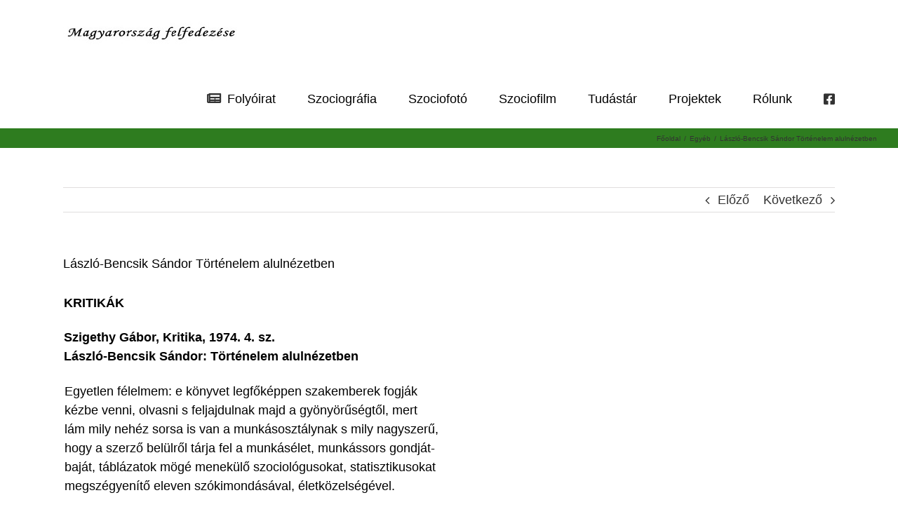

--- FILE ---
content_type: text/html; charset=UTF-8
request_url: https://magyarorszagfelfedezese.hu/laszlobencsiksandortortenelemalulnezetben/
body_size: 19147
content:
<!DOCTYPE html>
<html class="avada-html-layout-wide avada-html-header-position-top" lang="hu" prefix="og: http://ogp.me/ns# fb: http://ogp.me/ns/fb#">
<head>
	<meta http-equiv="X-UA-Compatible" content="IE=edge" />
	<meta http-equiv="Content-Type" content="text/html; charset=utf-8"/>
	<meta name="viewport" content="width=device-width, initial-scale=1" />
	<title>László-Bencsik Sándor  Történelem alulnézetben &#8211; Magyarország felfedezése</title>
<meta name='robots' content='max-image-preview:large' />
	<style>img:is([sizes="auto" i], [sizes^="auto," i]) { contain-intrinsic-size: 3000px 1500px }</style>
	<link rel="alternate" type="application/rss+xml" title="Magyarország felfedezése &raquo; hírcsatorna" href="https://magyarorszagfelfedezese.hu/feed/" />
<link rel="alternate" type="application/rss+xml" title="Magyarország felfedezése &raquo; hozzászólás hírcsatorna" href="https://magyarorszagfelfedezese.hu/comments/feed/" />
		
		
		
		
		
		
		<meta property="og:title" content="László-Bencsik Sándor  Történelem alulnézetben"/>
		<meta property="og:type" content="article"/>
		<meta property="og:url" content="https://magyarorszagfelfedezese.hu/laszlobencsiksandortortenelemalulnezetben/"/>
		<meta property="og:site_name" content="Magyarország felfedezése"/>
		<meta property="og:description" content="KRITIKÁK




Szigethy Gábor, Kritika, 1974. 4. sz.
 László-Bencsik Sándor: Történelem alulnézetben







Egyetlen félelmem: e könyvet legfőképpen szakemberek fogják kézbe venni, olvasni s feljajdulnak majd a gyönyörűségtől, mert lám mily nehéz sorsa is van a munkásosztálynak s mily nagyszerű, hogy a szerző belülről tárja fel a munkásélet, munkássors gondját-baját, táblázatok mögé menekülő szociológusokat, statisztikusokat megszégyenítő"/>

									<meta property="og:image" content="https://magyarorszagfelfedezese.hu/wp-content/uploads/2018/02/5.jpg"/>
							<script type="text/javascript">
/* <![CDATA[ */
window._wpemojiSettings = {"baseUrl":"https:\/\/s.w.org\/images\/core\/emoji\/16.0.1\/72x72\/","ext":".png","svgUrl":"https:\/\/s.w.org\/images\/core\/emoji\/16.0.1\/svg\/","svgExt":".svg","source":{"concatemoji":"https:\/\/magyarorszagfelfedezese.hu\/wp-includes\/js\/wp-emoji-release.min.js?ver=6.8.3"}};
/*! This file is auto-generated */
!function(s,n){var o,i,e;function c(e){try{var t={supportTests:e,timestamp:(new Date).valueOf()};sessionStorage.setItem(o,JSON.stringify(t))}catch(e){}}function p(e,t,n){e.clearRect(0,0,e.canvas.width,e.canvas.height),e.fillText(t,0,0);var t=new Uint32Array(e.getImageData(0,0,e.canvas.width,e.canvas.height).data),a=(e.clearRect(0,0,e.canvas.width,e.canvas.height),e.fillText(n,0,0),new Uint32Array(e.getImageData(0,0,e.canvas.width,e.canvas.height).data));return t.every(function(e,t){return e===a[t]})}function u(e,t){e.clearRect(0,0,e.canvas.width,e.canvas.height),e.fillText(t,0,0);for(var n=e.getImageData(16,16,1,1),a=0;a<n.data.length;a++)if(0!==n.data[a])return!1;return!0}function f(e,t,n,a){switch(t){case"flag":return n(e,"\ud83c\udff3\ufe0f\u200d\u26a7\ufe0f","\ud83c\udff3\ufe0f\u200b\u26a7\ufe0f")?!1:!n(e,"\ud83c\udde8\ud83c\uddf6","\ud83c\udde8\u200b\ud83c\uddf6")&&!n(e,"\ud83c\udff4\udb40\udc67\udb40\udc62\udb40\udc65\udb40\udc6e\udb40\udc67\udb40\udc7f","\ud83c\udff4\u200b\udb40\udc67\u200b\udb40\udc62\u200b\udb40\udc65\u200b\udb40\udc6e\u200b\udb40\udc67\u200b\udb40\udc7f");case"emoji":return!a(e,"\ud83e\udedf")}return!1}function g(e,t,n,a){var r="undefined"!=typeof WorkerGlobalScope&&self instanceof WorkerGlobalScope?new OffscreenCanvas(300,150):s.createElement("canvas"),o=r.getContext("2d",{willReadFrequently:!0}),i=(o.textBaseline="top",o.font="600 32px Arial",{});return e.forEach(function(e){i[e]=t(o,e,n,a)}),i}function t(e){var t=s.createElement("script");t.src=e,t.defer=!0,s.head.appendChild(t)}"undefined"!=typeof Promise&&(o="wpEmojiSettingsSupports",i=["flag","emoji"],n.supports={everything:!0,everythingExceptFlag:!0},e=new Promise(function(e){s.addEventListener("DOMContentLoaded",e,{once:!0})}),new Promise(function(t){var n=function(){try{var e=JSON.parse(sessionStorage.getItem(o));if("object"==typeof e&&"number"==typeof e.timestamp&&(new Date).valueOf()<e.timestamp+604800&&"object"==typeof e.supportTests)return e.supportTests}catch(e){}return null}();if(!n){if("undefined"!=typeof Worker&&"undefined"!=typeof OffscreenCanvas&&"undefined"!=typeof URL&&URL.createObjectURL&&"undefined"!=typeof Blob)try{var e="postMessage("+g.toString()+"("+[JSON.stringify(i),f.toString(),p.toString(),u.toString()].join(",")+"));",a=new Blob([e],{type:"text/javascript"}),r=new Worker(URL.createObjectURL(a),{name:"wpTestEmojiSupports"});return void(r.onmessage=function(e){c(n=e.data),r.terminate(),t(n)})}catch(e){}c(n=g(i,f,p,u))}t(n)}).then(function(e){for(var t in e)n.supports[t]=e[t],n.supports.everything=n.supports.everything&&n.supports[t],"flag"!==t&&(n.supports.everythingExceptFlag=n.supports.everythingExceptFlag&&n.supports[t]);n.supports.everythingExceptFlag=n.supports.everythingExceptFlag&&!n.supports.flag,n.DOMReady=!1,n.readyCallback=function(){n.DOMReady=!0}}).then(function(){return e}).then(function(){var e;n.supports.everything||(n.readyCallback(),(e=n.source||{}).concatemoji?t(e.concatemoji):e.wpemoji&&e.twemoji&&(t(e.twemoji),t(e.wpemoji)))}))}((window,document),window._wpemojiSettings);
/* ]]> */
</script>
<style id='wp-emoji-styles-inline-css' type='text/css'>

	img.wp-smiley, img.emoji {
		display: inline !important;
		border: none !important;
		box-shadow: none !important;
		height: 1em !important;
		width: 1em !important;
		margin: 0 0.07em !important;
		vertical-align: -0.1em !important;
		background: none !important;
		padding: 0 !important;
	}
</style>
<style id='classic-theme-styles-inline-css' type='text/css'>
/*! This file is auto-generated */
.wp-block-button__link{color:#fff;background-color:#32373c;border-radius:9999px;box-shadow:none;text-decoration:none;padding:calc(.667em + 2px) calc(1.333em + 2px);font-size:1.125em}.wp-block-file__button{background:#32373c;color:#fff;text-decoration:none}
</style>
<style id='global-styles-inline-css' type='text/css'>
:root{--wp--preset--aspect-ratio--square: 1;--wp--preset--aspect-ratio--4-3: 4/3;--wp--preset--aspect-ratio--3-4: 3/4;--wp--preset--aspect-ratio--3-2: 3/2;--wp--preset--aspect-ratio--2-3: 2/3;--wp--preset--aspect-ratio--16-9: 16/9;--wp--preset--aspect-ratio--9-16: 9/16;--wp--preset--color--black: #000000;--wp--preset--color--cyan-bluish-gray: #abb8c3;--wp--preset--color--white: #ffffff;--wp--preset--color--pale-pink: #f78da7;--wp--preset--color--vivid-red: #cf2e2e;--wp--preset--color--luminous-vivid-orange: #ff6900;--wp--preset--color--luminous-vivid-amber: #fcb900;--wp--preset--color--light-green-cyan: #7bdcb5;--wp--preset--color--vivid-green-cyan: #00d084;--wp--preset--color--pale-cyan-blue: #8ed1fc;--wp--preset--color--vivid-cyan-blue: #0693e3;--wp--preset--color--vivid-purple: #9b51e0;--wp--preset--gradient--vivid-cyan-blue-to-vivid-purple: linear-gradient(135deg,rgba(6,147,227,1) 0%,rgb(155,81,224) 100%);--wp--preset--gradient--light-green-cyan-to-vivid-green-cyan: linear-gradient(135deg,rgb(122,220,180) 0%,rgb(0,208,130) 100%);--wp--preset--gradient--luminous-vivid-amber-to-luminous-vivid-orange: linear-gradient(135deg,rgba(252,185,0,1) 0%,rgba(255,105,0,1) 100%);--wp--preset--gradient--luminous-vivid-orange-to-vivid-red: linear-gradient(135deg,rgba(255,105,0,1) 0%,rgb(207,46,46) 100%);--wp--preset--gradient--very-light-gray-to-cyan-bluish-gray: linear-gradient(135deg,rgb(238,238,238) 0%,rgb(169,184,195) 100%);--wp--preset--gradient--cool-to-warm-spectrum: linear-gradient(135deg,rgb(74,234,220) 0%,rgb(151,120,209) 20%,rgb(207,42,186) 40%,rgb(238,44,130) 60%,rgb(251,105,98) 80%,rgb(254,248,76) 100%);--wp--preset--gradient--blush-light-purple: linear-gradient(135deg,rgb(255,206,236) 0%,rgb(152,150,240) 100%);--wp--preset--gradient--blush-bordeaux: linear-gradient(135deg,rgb(254,205,165) 0%,rgb(254,45,45) 50%,rgb(107,0,62) 100%);--wp--preset--gradient--luminous-dusk: linear-gradient(135deg,rgb(255,203,112) 0%,rgb(199,81,192) 50%,rgb(65,88,208) 100%);--wp--preset--gradient--pale-ocean: linear-gradient(135deg,rgb(255,245,203) 0%,rgb(182,227,212) 50%,rgb(51,167,181) 100%);--wp--preset--gradient--electric-grass: linear-gradient(135deg,rgb(202,248,128) 0%,rgb(113,206,126) 100%);--wp--preset--gradient--midnight: linear-gradient(135deg,rgb(2,3,129) 0%,rgb(40,116,252) 100%);--wp--preset--font-size--small: 13.5px;--wp--preset--font-size--medium: 20px;--wp--preset--font-size--large: 27px;--wp--preset--font-size--x-large: 42px;--wp--preset--font-size--normal: 18px;--wp--preset--font-size--xlarge: 36px;--wp--preset--font-size--huge: 54px;--wp--preset--spacing--20: 0.44rem;--wp--preset--spacing--30: 0.67rem;--wp--preset--spacing--40: 1rem;--wp--preset--spacing--50: 1.5rem;--wp--preset--spacing--60: 2.25rem;--wp--preset--spacing--70: 3.38rem;--wp--preset--spacing--80: 5.06rem;--wp--preset--shadow--natural: 6px 6px 9px rgba(0, 0, 0, 0.2);--wp--preset--shadow--deep: 12px 12px 50px rgba(0, 0, 0, 0.4);--wp--preset--shadow--sharp: 6px 6px 0px rgba(0, 0, 0, 0.2);--wp--preset--shadow--outlined: 6px 6px 0px -3px rgba(255, 255, 255, 1), 6px 6px rgba(0, 0, 0, 1);--wp--preset--shadow--crisp: 6px 6px 0px rgba(0, 0, 0, 1);}:where(.is-layout-flex){gap: 0.5em;}:where(.is-layout-grid){gap: 0.5em;}body .is-layout-flex{display: flex;}.is-layout-flex{flex-wrap: wrap;align-items: center;}.is-layout-flex > :is(*, div){margin: 0;}body .is-layout-grid{display: grid;}.is-layout-grid > :is(*, div){margin: 0;}:where(.wp-block-columns.is-layout-flex){gap: 2em;}:where(.wp-block-columns.is-layout-grid){gap: 2em;}:where(.wp-block-post-template.is-layout-flex){gap: 1.25em;}:where(.wp-block-post-template.is-layout-grid){gap: 1.25em;}.has-black-color{color: var(--wp--preset--color--black) !important;}.has-cyan-bluish-gray-color{color: var(--wp--preset--color--cyan-bluish-gray) !important;}.has-white-color{color: var(--wp--preset--color--white) !important;}.has-pale-pink-color{color: var(--wp--preset--color--pale-pink) !important;}.has-vivid-red-color{color: var(--wp--preset--color--vivid-red) !important;}.has-luminous-vivid-orange-color{color: var(--wp--preset--color--luminous-vivid-orange) !important;}.has-luminous-vivid-amber-color{color: var(--wp--preset--color--luminous-vivid-amber) !important;}.has-light-green-cyan-color{color: var(--wp--preset--color--light-green-cyan) !important;}.has-vivid-green-cyan-color{color: var(--wp--preset--color--vivid-green-cyan) !important;}.has-pale-cyan-blue-color{color: var(--wp--preset--color--pale-cyan-blue) !important;}.has-vivid-cyan-blue-color{color: var(--wp--preset--color--vivid-cyan-blue) !important;}.has-vivid-purple-color{color: var(--wp--preset--color--vivid-purple) !important;}.has-black-background-color{background-color: var(--wp--preset--color--black) !important;}.has-cyan-bluish-gray-background-color{background-color: var(--wp--preset--color--cyan-bluish-gray) !important;}.has-white-background-color{background-color: var(--wp--preset--color--white) !important;}.has-pale-pink-background-color{background-color: var(--wp--preset--color--pale-pink) !important;}.has-vivid-red-background-color{background-color: var(--wp--preset--color--vivid-red) !important;}.has-luminous-vivid-orange-background-color{background-color: var(--wp--preset--color--luminous-vivid-orange) !important;}.has-luminous-vivid-amber-background-color{background-color: var(--wp--preset--color--luminous-vivid-amber) !important;}.has-light-green-cyan-background-color{background-color: var(--wp--preset--color--light-green-cyan) !important;}.has-vivid-green-cyan-background-color{background-color: var(--wp--preset--color--vivid-green-cyan) !important;}.has-pale-cyan-blue-background-color{background-color: var(--wp--preset--color--pale-cyan-blue) !important;}.has-vivid-cyan-blue-background-color{background-color: var(--wp--preset--color--vivid-cyan-blue) !important;}.has-vivid-purple-background-color{background-color: var(--wp--preset--color--vivid-purple) !important;}.has-black-border-color{border-color: var(--wp--preset--color--black) !important;}.has-cyan-bluish-gray-border-color{border-color: var(--wp--preset--color--cyan-bluish-gray) !important;}.has-white-border-color{border-color: var(--wp--preset--color--white) !important;}.has-pale-pink-border-color{border-color: var(--wp--preset--color--pale-pink) !important;}.has-vivid-red-border-color{border-color: var(--wp--preset--color--vivid-red) !important;}.has-luminous-vivid-orange-border-color{border-color: var(--wp--preset--color--luminous-vivid-orange) !important;}.has-luminous-vivid-amber-border-color{border-color: var(--wp--preset--color--luminous-vivid-amber) !important;}.has-light-green-cyan-border-color{border-color: var(--wp--preset--color--light-green-cyan) !important;}.has-vivid-green-cyan-border-color{border-color: var(--wp--preset--color--vivid-green-cyan) !important;}.has-pale-cyan-blue-border-color{border-color: var(--wp--preset--color--pale-cyan-blue) !important;}.has-vivid-cyan-blue-border-color{border-color: var(--wp--preset--color--vivid-cyan-blue) !important;}.has-vivid-purple-border-color{border-color: var(--wp--preset--color--vivid-purple) !important;}.has-vivid-cyan-blue-to-vivid-purple-gradient-background{background: var(--wp--preset--gradient--vivid-cyan-blue-to-vivid-purple) !important;}.has-light-green-cyan-to-vivid-green-cyan-gradient-background{background: var(--wp--preset--gradient--light-green-cyan-to-vivid-green-cyan) !important;}.has-luminous-vivid-amber-to-luminous-vivid-orange-gradient-background{background: var(--wp--preset--gradient--luminous-vivid-amber-to-luminous-vivid-orange) !important;}.has-luminous-vivid-orange-to-vivid-red-gradient-background{background: var(--wp--preset--gradient--luminous-vivid-orange-to-vivid-red) !important;}.has-very-light-gray-to-cyan-bluish-gray-gradient-background{background: var(--wp--preset--gradient--very-light-gray-to-cyan-bluish-gray) !important;}.has-cool-to-warm-spectrum-gradient-background{background: var(--wp--preset--gradient--cool-to-warm-spectrum) !important;}.has-blush-light-purple-gradient-background{background: var(--wp--preset--gradient--blush-light-purple) !important;}.has-blush-bordeaux-gradient-background{background: var(--wp--preset--gradient--blush-bordeaux) !important;}.has-luminous-dusk-gradient-background{background: var(--wp--preset--gradient--luminous-dusk) !important;}.has-pale-ocean-gradient-background{background: var(--wp--preset--gradient--pale-ocean) !important;}.has-electric-grass-gradient-background{background: var(--wp--preset--gradient--electric-grass) !important;}.has-midnight-gradient-background{background: var(--wp--preset--gradient--midnight) !important;}.has-small-font-size{font-size: var(--wp--preset--font-size--small) !important;}.has-medium-font-size{font-size: var(--wp--preset--font-size--medium) !important;}.has-large-font-size{font-size: var(--wp--preset--font-size--large) !important;}.has-x-large-font-size{font-size: var(--wp--preset--font-size--x-large) !important;}
:where(.wp-block-post-template.is-layout-flex){gap: 1.25em;}:where(.wp-block-post-template.is-layout-grid){gap: 1.25em;}
:where(.wp-block-columns.is-layout-flex){gap: 2em;}:where(.wp-block-columns.is-layout-grid){gap: 2em;}
:root :where(.wp-block-pullquote){font-size: 1.5em;line-height: 1.6;}
</style>
<!--[if IE]>
<link rel='stylesheet' id='avada-IE-css' href='https://magyarorszagfelfedezese.hu/wp-content/themes/Avada/assets/css/dynamic/ie.min.css?ver=7.3.1' type='text/css' media='all' />
<style id='avada-IE-inline-css' type='text/css'>
.avada-select-parent .select-arrow{background-color:#ffffff}
.select-arrow{background-color:#ffffff}
</style>
<![endif]-->
<link rel='stylesheet' id='fusion-dynamic-css-css' href='https://magyarorszagfelfedezese.hu/wp-content/uploads/fusion-styles/63da70117a4a0ae4ff0703a30cd74baf.min.css?ver=3.3.1' type='text/css' media='all' />
<script type="text/javascript" src="https://magyarorszagfelfedezese.hu/wp-includes/js/jquery/jquery.min.js?ver=3.7.1" id="jquery-core-js"></script>
<script type="text/javascript" src="https://magyarorszagfelfedezese.hu/wp-includes/js/jquery/jquery-migrate.min.js?ver=3.4.1" id="jquery-migrate-js"></script>
<link rel="https://api.w.org/" href="https://magyarorszagfelfedezese.hu/wp-json/" /><link rel="alternate" title="JSON" type="application/json" href="https://magyarorszagfelfedezese.hu/wp-json/wp/v2/posts/42" /><link rel="EditURI" type="application/rsd+xml" title="RSD" href="https://magyarorszagfelfedezese.hu/xmlrpc.php?rsd" />
<meta name="generator" content="WordPress 6.8.3" />
<link rel="canonical" href="https://magyarorszagfelfedezese.hu/laszlobencsiksandortortenelemalulnezetben/" />
<link rel='shortlink' href='https://magyarorszagfelfedezese.hu/?p=42' />
<link rel="alternate" title="oEmbed (JSON)" type="application/json+oembed" href="https://magyarorszagfelfedezese.hu/wp-json/oembed/1.0/embed?url=https%3A%2F%2Fmagyarorszagfelfedezese.hu%2Flaszlobencsiksandortortenelemalulnezetben%2F" />
<link rel="alternate" title="oEmbed (XML)" type="text/xml+oembed" href="https://magyarorszagfelfedezese.hu/wp-json/oembed/1.0/embed?url=https%3A%2F%2Fmagyarorszagfelfedezese.hu%2Flaszlobencsiksandortortenelemalulnezetben%2F&#038;format=xml" />
<style type="text/css" id="css-fb-visibility">@media screen and (max-width: 640px){body:not(.fusion-builder-ui-wireframe) .fusion-no-small-visibility{display:none !important;}body:not(.fusion-builder-ui-wireframe) .sm-text-align-center{text-align:center !important;}body:not(.fusion-builder-ui-wireframe) .sm-text-align-left{text-align:left !important;}body:not(.fusion-builder-ui-wireframe) .sm-text-align-right{text-align:right !important;}body:not(.fusion-builder-ui-wireframe) .sm-mx-auto{margin-left:auto !important;margin-right:auto !important;}body:not(.fusion-builder-ui-wireframe) .sm-ml-auto{margin-left:auto !important;}body:not(.fusion-builder-ui-wireframe) .sm-mr-auto{margin-right:auto !important;}body:not(.fusion-builder-ui-wireframe) .fusion-absolute-position-small{position:absolute;top:auto;width:100%;}}@media screen and (min-width: 641px) and (max-width: 1024px){body:not(.fusion-builder-ui-wireframe) .fusion-no-medium-visibility{display:none !important;}body:not(.fusion-builder-ui-wireframe) .md-text-align-center{text-align:center !important;}body:not(.fusion-builder-ui-wireframe) .md-text-align-left{text-align:left !important;}body:not(.fusion-builder-ui-wireframe) .md-text-align-right{text-align:right !important;}body:not(.fusion-builder-ui-wireframe) .md-mx-auto{margin-left:auto !important;margin-right:auto !important;}body:not(.fusion-builder-ui-wireframe) .md-ml-auto{margin-left:auto !important;}body:not(.fusion-builder-ui-wireframe) .md-mr-auto{margin-right:auto !important;}body:not(.fusion-builder-ui-wireframe) .fusion-absolute-position-medium{position:absolute;top:auto;width:100%;}}@media screen and (min-width: 1025px){body:not(.fusion-builder-ui-wireframe) .fusion-no-large-visibility{display:none !important;}body:not(.fusion-builder-ui-wireframe) .lg-text-align-center{text-align:center !important;}body:not(.fusion-builder-ui-wireframe) .lg-text-align-left{text-align:left !important;}body:not(.fusion-builder-ui-wireframe) .lg-text-align-right{text-align:right !important;}body:not(.fusion-builder-ui-wireframe) .lg-mx-auto{margin-left:auto !important;margin-right:auto !important;}body:not(.fusion-builder-ui-wireframe) .lg-ml-auto{margin-left:auto !important;}body:not(.fusion-builder-ui-wireframe) .lg-mr-auto{margin-right:auto !important;}body:not(.fusion-builder-ui-wireframe) .fusion-absolute-position-large{position:absolute;top:auto;width:100%;}}</style><link rel="icon" href="https://magyarorszagfelfedezese.hu/wp-content/uploads/2018/02/cropped-3-32x32.jpg" sizes="32x32" />
<link rel="icon" href="https://magyarorszagfelfedezese.hu/wp-content/uploads/2018/02/cropped-3-192x192.jpg" sizes="192x192" />
<link rel="apple-touch-icon" href="https://magyarorszagfelfedezese.hu/wp-content/uploads/2018/02/cropped-3-180x180.jpg" />
<meta name="msapplication-TileImage" content="https://magyarorszagfelfedezese.hu/wp-content/uploads/2018/02/cropped-3-270x270.jpg" />
		<script type="text/javascript">
			var doc = document.documentElement;
			doc.setAttribute( 'data-useragent', navigator.userAgent );
		</script>
		
	</head>

<body class="wp-singular post-template-default single single-post postid-42 single-format-standard wp-theme-Avada fusion-image-hovers fusion-pagination-sizing fusion-button_size-large fusion-button_type-flat fusion-button_span-no avada-image-rollover-circle-yes avada-image-rollover-yes avada-image-rollover-direction-left fusion-has-button-gradient fusion-body ltr fusion-sticky-header no-tablet-sticky-header no-mobile-sticky-header no-mobile-slidingbar no-mobile-totop avada-has-rev-slider-styles fusion-disable-outline fusion-sub-menu-fade mobile-logo-pos-center layout-wide-mode avada-has-boxed-modal-shadow-none layout-scroll-offset-full avada-has-zero-margin-offset-top fusion-top-header menu-text-align-center mobile-menu-design-modern fusion-show-pagination-text fusion-header-layout-v3 avada-responsive avada-footer-fx-none avada-menu-highlight-style-bar fusion-search-form-classic fusion-main-menu-search-overlay fusion-avatar-square avada-dropdown-styles avada-blog-layout-large avada-blog-archive-layout-large avada-header-shadow-no avada-menu-icon-position-left avada-has-megamenu-shadow avada-has-mainmenu-dropdown-divider avada-has-pagetitle-100-width avada-has-breadcrumb-mobile-hidden avada-has-titlebar-bar_and_content avada-has-pagination-padding avada-flyout-menu-direction-fade avada-ec-views-v1" >
		<a class="skip-link screen-reader-text" href="#content">Kihagyás</a>

	<div id="boxed-wrapper">
		<div class="fusion-sides-frame"></div>
		<div id="wrapper" class="fusion-wrapper">
			<div id="home" style="position:relative;top:-1px;"></div>
			
				
			<header class="fusion-header-wrapper">
				<div class="fusion-header-v3 fusion-logo-alignment fusion-logo-center fusion-sticky-menu- fusion-sticky-logo- fusion-mobile-logo-  fusion-mobile-menu-design-modern">
					<div class="fusion-header-sticky-height"></div>
<div class="fusion-header">
	<div class="fusion-row">
					<div class="fusion-logo" data-margin-top="31px" data-margin-bottom="31px" data-margin-left="0px" data-margin-right="0px">
			<a class="fusion-logo-link"  href="https://magyarorszagfelfedezese.hu/" >

						<!-- standard logo -->
			<img src="https://magyarorszagfelfedezese.hu/wp-content/uploads/2018/02/5.jpg" srcset="https://magyarorszagfelfedezese.hu/wp-content/uploads/2018/02/5.jpg 1x" width="248" height="35" alt="Magyarország felfedezése Logo" data-retina_logo_url="" class="fusion-standard-logo" />

			
					</a>
		</div>		<nav class="fusion-main-menu" aria-label="Main Menu"><div class="fusion-overlay-search">		<form role="search" class="searchform fusion-search-form  fusion-search-form-classic" method="get" action="https://magyarorszagfelfedezese.hu/">
			<div class="fusion-search-form-content">

				
				<div class="fusion-search-field search-field">
					<label><span class="screen-reader-text">Keresés...</span>
													<input type="search" value="" name="s" class="s" placeholder="Keresés..." required aria-required="true" aria-label="Keresés..."/>
											</label>
				</div>
				<div class="fusion-search-button search-button">
					<input type="submit" class="fusion-search-submit searchsubmit" aria-label="Keresés" value="&#xf002;" />
									</div>

				
			</div>


			
		</form>
		<div class="fusion-search-spacer"></div><a href="#" role="button" aria-label="Close Search" class="fusion-close-search"></a></div><ul id="menu-32" class="fusion-menu"><li  id="menu-item-1404"  class="menu-item menu-item-type-post_type menu-item-object-page menu-item-has-children menu-item-1404 fusion-dropdown-menu"  data-item-id="1404"><a  href="https://magyarorszagfelfedezese.hu/folyoirat/" class="fusion-flex-link fusion-bar-highlight"><span class="fusion-megamenu-icon"><i class="glyphicon fa-newspaper fas" aria-hidden="true"></i></span><span class="menu-text">Folyóirat</span></a><ul class="sub-menu"><li  id="menu-item-1443"  class="menu-item menu-item-type-custom menu-item-object-custom menu-item-1443 fusion-dropdown-submenu" ><a  href="https://magyarorszagfelfedezese.hu/wp-content/uploads/1.-szam-Szociografia.pdf" class="fusion-bar-highlight"><span>1. szám</span></a></li><li  id="menu-item-1449"  class="menu-item menu-item-type-post_type menu-item-object-page menu-item-1449 fusion-dropdown-submenu" ><a  href="https://magyarorszagfelfedezese.hu/archivum/" class="fusion-bar-highlight"><span>Archívum</span></a></li><li  id="menu-item-1415"  class="menu-item menu-item-type-post_type menu-item-object-page menu-item-1415 fusion-dropdown-submenu" ><a  href="https://magyarorszagfelfedezese.hu/impresszum/" class="fusion-bar-highlight"><span>Impresszum</span></a></li></ul></li><li  id="menu-item-179"  class="menu-item menu-item-type-post_type menu-item-object-page menu-item-has-children menu-item-179 fusion-dropdown-menu"  data-item-id="179"><a  href="https://magyarorszagfelfedezese.hu/konyvek/" class="fusion-bar-highlight"><span class="menu-text">Szociográfia</span></a><ul class="sub-menu"><li  id="menu-item-221"  class="menu-item menu-item-type-post_type menu-item-object-page menu-item-221 fusion-dropdown-submenu" ><a  href="https://magyarorszagfelfedezese.hu/kiadvanyaink/" class="fusion-bar-highlight"><span>Kiadványaink</span></a></li><li  id="menu-item-220"  class="menu-item menu-item-type-post_type menu-item-object-page menu-item-220 fusion-dropdown-submenu" ><a  href="https://magyarorszagfelfedezese.hu/elokeszuletben/" class="fusion-bar-highlight"><span>Előkészületben</span></a></li><li  id="menu-item-170"  class="menu-item menu-item-type-post_type menu-item-object-page menu-item-170 fusion-dropdown-submenu" ><a  href="https://magyarorszagfelfedezese.hu/a-sorozatrol-irtak/" class="fusion-bar-highlight"><span>A sorozatról írták</span></a></li><li  id="menu-item-175"  class="menu-item menu-item-type-post_type menu-item-object-page menu-item-175 fusion-dropdown-submenu" ><a  href="https://magyarorszagfelfedezese.hu/palyazatok/" class="fusion-bar-highlight"><span>Pályázatok</span></a></li><li  id="menu-item-727"  class="menu-item menu-item-type-post_type menu-item-object-page menu-item-727 fusion-dropdown-submenu" ><a  href="https://magyarorszagfelfedezese.hu/dokumentumok/" class="fusion-bar-highlight"><span>Dokumentumok</span></a></li><li  id="menu-item-586"  class="menu-item menu-item-type-custom menu-item-object-custom menu-item-has-children menu-item-586 fusion-dropdown-submenu" ><a  class="fusion-bar-highlight"><span>Konferenciák</span></a><ul class="sub-menu"><li  id="menu-item-227"  class="menu-item menu-item-type-post_type menu-item-object-page menu-item-227" ><a  href="https://magyarorszagfelfedezese.hu/szociografia-karpat-medencei-korkep/" class="fusion-bar-highlight"><span>2017: Szociográfia – Kárpát-medencei körkép</span></a></li><li  id="menu-item-486"  class="menu-item menu-item-type-post_type menu-item-object-page menu-item-486" ><a  href="https://magyarorszagfelfedezese.hu/2016-magyar-szociografia-20-21-szazadban/" class="fusion-bar-highlight"><span>2016: A magyar szociográfia a 20–21. században</span></a></li></ul></li></ul></li><li  id="menu-item-248"  class="menu-item menu-item-type-post_type menu-item-object-page menu-item-248"  data-item-id="248"><a  href="https://magyarorszagfelfedezese.hu/szociofoto/" class="fusion-bar-highlight"><span class="menu-text">Szociofotó</span></a></li><li  id="menu-item-247"  class="menu-item menu-item-type-post_type menu-item-object-page menu-item-247"  data-item-id="247"><a  href="https://magyarorszagfelfedezese.hu/szociofilm/" class="fusion-bar-highlight"><span class="menu-text">Szociofilm</span></a></li><li  id="menu-item-1060"  class="menu-item menu-item-type-post_type menu-item-object-page menu-item-1060"  data-item-id="1060"><a  href="https://magyarorszagfelfedezese.hu/tudastar/" class="fusion-bar-highlight" data-toggle="modal" data-target=".projektek"><span class="menu-text">Tudástár</span></a></li><li  id="menu-item-226"  class="menu-item menu-item-type-post_type menu-item-object-page menu-item-has-children menu-item-226 fusion-dropdown-menu"  data-item-id="226"><a  href="https://magyarorszagfelfedezese.hu/projektek/" class="fusion-bar-highlight"><span class="menu-text">Projektek</span></a><ul class="sub-menu"><li  id="menu-item-711"  class="menu-item menu-item-type-custom menu-item-object-custom menu-item-711 fusion-dropdown-submenu" ><a  href="http://sociography.eu/" class="fusion-bar-highlight"><span>Szlovák-magyar szociográfia a határ mentén</span></a></li><li  id="menu-item-225"  class="menu-item menu-item-type-post_type menu-item-object-page menu-item-225 fusion-dropdown-submenu" ><a  href="https://magyarorszagfelfedezese.hu/tamogatoink/" class="fusion-bar-highlight"><span>Támogatóink</span></a></li></ul></li><li  id="menu-item-573"  class="menu-item menu-item-type-custom menu-item-object-custom menu-item-has-children menu-item-573 fusion-dropdown-menu"  data-item-id="573"><a  class="fusion-bar-highlight"><span class="menu-text">Rólunk</span></a><ul class="sub-menu"><li  id="menu-item-223"  class="menu-item menu-item-type-post_type menu-item-object-page menu-item-223 fusion-dropdown-submenu" ><a  href="https://magyarorszagfelfedezese.hu/az-alapitvanyrol/" class="fusion-bar-highlight"><span>Az alapítványról</span></a></li><li  id="menu-item-1072"  class="menu-item menu-item-type-post_type menu-item-object-page menu-item-1072 fusion-dropdown-submenu" ><a  href="https://magyarorszagfelfedezese.hu/kezirat-befogadasa/" class="fusion-bar-highlight"><span>Kézirat befogadása</span></a></li><li  id="menu-item-369"  class="menu-item menu-item-type-post_type menu-item-object-page menu-item-369 fusion-dropdown-submenu" ><a  href="https://magyarorszagfelfedezese.hu/kuratorium/" class="fusion-bar-highlight"><span>Kuratórium</span></a></li><li  id="menu-item-241"  class="menu-item menu-item-type-post_type menu-item-object-page menu-item-241 fusion-dropdown-submenu" ><a  href="https://magyarorszagfelfedezese.hu/uvegzseb/" class="fusion-bar-highlight"><span>Üvegzseb</span></a></li><li  id="menu-item-180"  class="menu-item menu-item-type-post_type menu-item-object-page menu-item-180 fusion-dropdown-submenu" ><a  href="https://magyarorszagfelfedezese.hu/kapcsolat/" class="fusion-bar-highlight"><span>Kapcsolat</span></a></li></ul></li><li  id="menu-item-1064"  class="menu-item menu-item-type-custom menu-item-object-custom menu-item-1064"  data-item-id="1064"><a  href="https://www.facebook.com/magyarorszag.felfedezes" class="fusion-icon-only-link fusion-flex-link fusion-bar-highlight"><span class="fusion-megamenu-icon"><i class="glyphicon fa-facebook-square fab" aria-hidden="true"></i></span><span class="menu-text"><span class="menu-title">Facebook</span></span></a></li></ul></nav>	<div class="fusion-mobile-menu-icons">
							<a href="#" class="fusion-icon fusion-icon-bars" aria-label="Toggle mobile menu" aria-expanded="false"></a>
		
		
		
			</div>

<nav class="fusion-mobile-nav-holder fusion-mobile-menu-text-align-left" aria-label="Main Menu Mobile"></nav>

					</div>
</div>
				</div>
				<div class="fusion-clearfix"></div>
			</header>
							
				
		<div id="sliders-container">
					</div>
				
				
			
			<div class="avada-page-titlebar-wrapper" role="banner">
	<div class="fusion-page-title-bar fusion-page-title-bar-none fusion-page-title-bar-left">
		<div class="fusion-page-title-row">
			<div class="fusion-page-title-wrapper">
				<div class="fusion-page-title-captions">

					
					
				</div>

															<div class="fusion-page-title-secondary">
							<div class="fusion-breadcrumbs"><span class="fusion-breadcrumb-item"><a href="https://magyarorszagfelfedezese.hu" class="fusion-breadcrumb-link"><span >Főoldal</span></a></span><span class="fusion-breadcrumb-sep">/</span><span class="fusion-breadcrumb-item"><a href="https://magyarorszagfelfedezese.hu/category/egyeb/" class="fusion-breadcrumb-link"><span >Egyéb</span></a></span><span class="fusion-breadcrumb-sep">/</span><span class="fusion-breadcrumb-item"><span  class="breadcrumb-leaf">László-Bencsik Sándor  Történelem alulnézetben</span></span></div>						</div>
									
			</div>
		</div>
	</div>
</div>

						<main id="main" class="clearfix ">
				<div class="fusion-row" style="">

<section id="content" style="width: 100%;">
			<div class="single-navigation clearfix">
			<a href="https://magyarorszagfelfedezese.hu/bertha-bulcsu-balatoni-evtizedek/" rel="prev">Előző</a>			<a href="https://magyarorszagfelfedezese.hu/lazar-istvan-kialt-patak-vara/" rel="next">Következő</a>		</div>
	
					<article id="post-42" class="post post-42 type-post status-publish format-standard hentry category-egyeb">
						
									
															<h1 class="entry-title fusion-post-title">László-Bencsik Sándor  Történelem alulnézetben</h1>										<div class="post-content">
				<table width="100%">
<tbody>
<tr>
<td>
<h2><strong>KRITIKÁK</strong></h2>
</td>
</tr>
<tr>
<td>
<h2><strong>Szigethy Gábor, Kritika, 1974. 4. sz.</strong><br />
<strong> László-Bencsik Sándor: Történelem alulnézetben</strong></h2>
</td>
</tr>
<tr>
<td>
<table width="0">
<tbody>
<tr>
<td width="538">Egyetlen félelmem: e könyvet legfőképpen szakemberek fogják kézbe venni, olvasni s feljajdulnak majd a gyönyörűségtől, mert lám mily nehéz sorsa is van a munkásosztálynak s mily nagyszerű, hogy a szerző belülről tárja fel a munkásélet, munkássors gondját-baját, táblázatok mögé menekülő szociológusokat, statisztikusokat megszégyenítő eleven szókimondásával, életközelségével.</p>
<p>Olyan szakemberek, akik csak olvastak arról a furcsa érzésről, ami átjárja az embert, ha reggel háromkor riasztja a munka s a fél deci pálinka arra kell, hogy kezét-lábát mozdítani bírja; akik csak hírből ismerik a hajnali országot, a sötétben munkába indulók mogorva sereglését, a gépek egykedvű dorombolása mellett életük javát elpergetők szürke sorsát; akiknek csak érdekesség, különlegesség, újabb szociografikus irodalmunk eredményeit jelző állomás e könyv, mert káromkodva megemelni egy ötmázsás ormótlan gépet, vagy százas szögeket kalapálni óraszám, vagy beállni a gurtniba, vagy hajnalban lovat vakarni, vizet hordani, pucolni az istrángot s aztán egész nap hórukkolni a szekrényeket, könyvespolcokat, szegények kacatját, gazdagok zongoráját, vagy koszos zuhanyozókban nap mint nap hideg vízzel mosakodni, öltözőszekrényben öltözködni, egy pohár borral vigasztalódni – érdekesség, különlegesség, megoldásra váró társadalmi gond, elemzendő s elvégzendő feladat.</p>
<p>Szokás mostanában a munkások művelődéséiről írni, életformájuk gondjairól elmélkedni, megoldásokról töprengeni. Felmérések készülnek, okos tanulmányok, fizetési mérlegeket elemeznek, jövedelemkulcsot sokat számolgatnak, munkáskönyvtárak szerveződnek, tévéinterjúk, csivitelő gyári riportok, a lapokban színes tárcák, táblázatok, évkönyvek bizonygatják, hogy a munkásosztály életében bizony van még javítanivaló. Jó szándékú odafigyelés ez, becsülni való segítőkészség, de gyakorta a kívülállók fölénye is benne munkál: a kezükből élőkkel szemben a fejükből élők fölénye.</p>
<p>Nem a könyökvédős hivatalnok fölénye ez a gép mellett nyolc órát lehúzó munkással szemben. Nem a fizikai és szellemi munka ellentéte itt a mozgatórugó.</p>
<p>Ügyesek és „ügyetlenek” állnak itt szemben. Mert okos ügyességgel manapság ötezret is könnyen megkereshet valaki egy hónapban, de a gyárban kemény munkában „ügyetlenkedő” izzadhat, tornázhat, hogy elérje a háromezret, s ötvenéves korára már fáradt, törődött, az iramot is alig bírja s kevesebb lesz a nyugdíj is, mert épp gyengülő éveiben, a mind kevesebb kereset idején dől el a kis pénz sorsa, amit nyugdíjasként majd kapni fog.</p>
<p>Ügyesek és „ügyetlenek” állnak itt szemben. Mert a kis fizetésből becsületesen dolgozó tanár sokkal kevesebbet keres, mint egyetemi évfolyamtársa, aki könnyedén idegenvezetőnek áll. Mert a kutatónak filléres gondjai lehetnek, miközben közepes képességű orvos társa a mellékesből luxusvillát épít éppen. Mert napi árfolyamú cikkeket irkáló újságírók a sokszorosát szerezhetik össze elmélyült munkát végző társaiknál.</p>
<p>És nem csupán a pénzről van itt szó.</p>
<p>László-Bencsik Sándor egy exportcsomagoló brigád tagjait szólaltatja meg, életüket mesélteti el velük s közben bemutatja a környezetet, a munkahelyet, a munkát, a reggeltől estig, ősztől tavaszig, születéstől halálig tartó egyformaságot, ami ránehezedik ezeknek az embereknek az életére. De amely hasonlóképpen teher a könyökvédős kishivatalnok, a gondos tanárember életében: hogy felemésztődik a napi munka gondjában, hogy a napi munkán túl nincs élete s hogy negyvenéves korukra beletörődnek, önmagukat védő indulattal is, a megváltoztathatatlanba.</p>
<p>E brigád tagjai, legfőképpen az öregek majd mindegyike, kalandos életet élt. Inaskodtak, katonáskodtak, voltak hintáslegények, hadifoglyok, kiemeltek, katonatisztek, aztán ötvenötben főhadnagyként újra vissza a gyárba, voltak rakodó- és szállítómunkások, személyzetisek az ötvenes években, kicsi földjükön szűkölködő városbamenekültek, cigányozó lumpenek, verekedős kocsmázók, csatangoltak a Don-kanyarnál egy szétvert hadsereg megmaradt maradékaként, párttagok lettek, pártiskolát végeztek, visszaminősítették őket, lábukat törte egy elejtett hárommázsás páncélszekrény: kijutott nekik. De mindegyikük szoba-konyhában lakik. Ez közös a sorsukban. És hogy az asszony fillérre beosztja a pénzt, hogy a fizetés előtti napon is legyen mit enni.</p>
<p>Vidámak is tudnak lenni persze, jókedvűek, ricsajos történeteket mesélők, csak éppen életükben a kemény határ: a szoba-konyha. Mert a kicsit több pénz, amit talán keresnek, csak azt jelenti: megkoplalnak egy mosógépet, egy televíziót, a kamaszodó lánynak egy új ruhát, de nem jelenti azt: megváltozik alapjaiban az életük. Máról holnapra élnek, naponta harcolják meg a kenyérrevalót, és megharcolják, mert kemények, elszántak, élni akarók, de a szoba-konyhát ők is határnak tudják; az életükben ez jutott, nem több: viselni kell.</p>
<p>A könyv legfőbb értéke: nem „tudós” szociográfia. Mert László-Bencsik Sándor nem „kiment” a munkások közé, oldalán egy magnetofonnal, kezében jegyzettömbbel és tudós, együtt érző figyelemmel lejegyezte a munkások magukról nyilatkozásait, hanem maga is munkás (kalandos előélete csak fogékonyságát növelte), s nem okos figyelemmel jegyzi le az elejtett szavakat, hanem e munkásokkal együtt dolgozó ember elsősorban, aki munkaidő után elbeszélget azokkal, akik napközben kemény munkában munkatársai. S ez megint csak nem elméleti kérdés. Mert e szemérmesen zárkózott, a maguk életének belső titkait félőn vigyázó emberek soha így meg nem nyilatkoztak volna egy közéjük vetődő szociológusnak; lelküket így ki nem tárják senkinek, csak annak, aki velük együtt emelte a ládákat, a mázsás gépszörnyeket, aki velük együtt káromkodott, mikor kevés volt a pénz a borítékban, akinek éppúgy mint nekik, kérges a tenyerén a bőr, akik nem másra hárítják, de maguk vállán viszik el az élet terheit,</p>
<p>Épp ezért e könyv nem pillanatfelvétel, mutatós panaszlajstrom, beszámoló a történelmet alulnézetből látók életéről, hanem a munkásélettel együttmozduló tükör. Beszámoló arról: a történelem nagy változásai nem azonnal forradalmasítják a mindennapi emberek életét s korai még az illúzió: sarkából fordítottuk ki a világot.</p>
<p>Kemény könyv ez, igazat szóló. S nem azért megrázó, mert a szürkülő életekről hitelesen valló, de mert felmutatja azt is: ezek az „ügyetlenek”, ezek a tisztességesen naponta küszködők, esőben, hóban, kánikulában reggeltől estig dolgozók, könyvet ritkán kezükbe vevők, akik csak két kezük munkájában bízhatnak, a tisztességes dolgozni tudásban, erejükben, becsületességükben, mégiscsak emberebbek mindazoknál, akik ügyeskedésükkel jobb életet szereztek maguknak; mert becsületben éltek és haltak szoba-konyhájuk zárt határai között.</p>
<p>De ez nem azt jelenti: boldogok a szegények, mert övék a mennyek országa.</p>
<p>Mert a szoba-konyhába kényszerültek igazsága roppant igazság. Tegnap is az volt. Az ma is. (Szépirodalm, 1973)</td>
</tr>
</tbody>
</table>
<p>&nbsp;</td>
</tr>
<tr>
<td></td>
</tr>
<tr>
<td>
<table width="0">
<tbody>
<tr>
<td width="538">
<h2><strong>Szigethy Gábor, Kritika 1974. 4. sz. p. 22</strong></h2>
<h2><strong>László-Bencsik Sándor: Történelem alulnézetben</strong></h2>
<p>A kritikust félelemmel tölti el, hogy majd csak szakemberek fogják olvasni ezt a művet, olyanok, akik csak könyvekből ismerik a munkásember nyomorúságos életét, mely számukra csak egy érdekesség, egy elemzendő feladat. Bár jó szándékú segítségnek vehetjük, hogy egyre több elemzés, feltárás készül a munkások életéről, de mindez inkább az „ügyesek” és „ügyetlenek” szembe állítását erősíti. Nem a fizikai és szellemi munkás kerül összehasonlításra, hanem az a gyakorlat, hogy okos ügyességgel, „mellékessel” lehet jól keresni, de kemény fizikai, vagy tisztességes szellemi munkával inkább csak nyomorogni. De nem csak a pénzről van szó. A napi robot felőrli az idegeket, hiába a vidám percek, attól nem fog alapjaiban megváltozni a szoba-konyhás élet.</p>
<p>A könyv nem tudós szociográfia, László-Bencsik a munkások közül való, munka után ül le velük beszélgetni. És ez szükséges ahhoz, hogy ezek a szemérmes, magánéletüket féltve őrző emberek megnyíljanak. És így tárul elénk a kemény igazság, hogy ezek az emberek csak a tisztességes munkájukban bízhatnak, és reményük sincs a „mennyek országára”.</td>
</tr>
</tbody>
</table>
</td>
</tr>
</tbody>
</table>
<p>&nbsp;</p>
							</div>

												<div class="fusion-meta-info"><div class="fusion-meta-info-wrapper"><span class="vcard"><span class="fn"><a href="https://magyarorszagfelfedezese.hu/author/admin/" title="admin bejegyzése" rel="author">admin</a></span></span> által<span class="fusion-inline-sep">|</span><span class="updated rich-snippet-hidden">2018-02-12T19:20:58+00:00</span><span>november 14th, 2017</span><span class="fusion-inline-sep">|</span><a href="https://magyarorszagfelfedezese.hu/category/egyeb/" rel="category tag">Egyéb</a><span class="fusion-inline-sep">|</span><span class="fusion-comments"><span><span class="screen-reader-text"> László-Bencsik Sándor  Történelem alulnézetben bejegyzéshez</span> a hozzászólások lehetősége kikapcsolva</span></span></div></div>													<div class="fusion-theme-sharing-box fusion-single-sharing-box share-box">
		<h4>Share This Story, Choose Your Platform!</h4>
		<div class="fusion-social-networks"><div class="fusion-social-networks-wrapper"><a  class="fusion-social-network-icon fusion-tooltip fusion-facebook fusion-icon-facebook" style="color:var(--sharing_social_links_icon_color);" data-placement="top" data-title="Facebook" data-toggle="tooltip" title="Facebook" href="https://www.facebook.com/sharer.php?u=https%3A%2F%2Fmagyarorszagfelfedezese.hu%2Flaszlobencsiksandortortenelemalulnezetben%2F&amp;t=L%C3%A1szl%C3%B3-Bencsik%20S%C3%A1ndor%20%20T%C3%B6rt%C3%A9nelem%20aluln%C3%A9zetben" target="_blank"><span class="screen-reader-text">Facebook</span></a><a  class="fusion-social-network-icon fusion-tooltip fusion-twitter fusion-icon-twitter" style="color:var(--sharing_social_links_icon_color);" data-placement="top" data-title="Twitter" data-toggle="tooltip" title="Twitter" href="https://twitter.com/share?text=L%C3%A1szl%C3%B3-Bencsik%20S%C3%A1ndor%20%20T%C3%B6rt%C3%A9nelem%20aluln%C3%A9zetben&amp;url=https%3A%2F%2Fmagyarorszagfelfedezese.hu%2Flaszlobencsiksandortortenelemalulnezetben%2F" target="_blank" rel="noopener noreferrer"><span class="screen-reader-text">Twitter</span></a><a  class="fusion-social-network-icon fusion-tooltip fusion-reddit fusion-icon-reddit" style="color:var(--sharing_social_links_icon_color);" data-placement="top" data-title="Reddit" data-toggle="tooltip" title="Reddit" href="http://reddit.com/submit?url=https://magyarorszagfelfedezese.hu/laszlobencsiksandortortenelemalulnezetben/&amp;title=L%C3%A1szl%C3%B3-Bencsik%20S%C3%A1ndor%20%20T%C3%B6rt%C3%A9nelem%20aluln%C3%A9zetben" target="_blank" rel="noopener noreferrer"><span class="screen-reader-text">Reddit</span></a><a  class="fusion-social-network-icon fusion-tooltip fusion-linkedin fusion-icon-linkedin" style="color:var(--sharing_social_links_icon_color);" data-placement="top" data-title="LinkedIn" data-toggle="tooltip" title="LinkedIn" href="https://www.linkedin.com/shareArticle?mini=true&amp;url=https%3A%2F%2Fmagyarorszagfelfedezese.hu%2Flaszlobencsiksandortortenelemalulnezetben%2F&amp;title=L%C3%A1szl%C3%B3-Bencsik%20S%C3%A1ndor%20%20T%C3%B6rt%C3%A9nelem%20aluln%C3%A9zetben&amp;summary=KRITIK%C3%81K%0D%0A%0D%0A%0D%0A%0D%0A%0D%0ASzigethy%20G%C3%A1bor%2C%20Kritika%2C%201974.%204.%20sz.%0D%0A%20L%C3%A1szl%C3%B3-Bencsik%20S%C3%A1ndor%3A%20T%C3%B6rt%C3%A9nelem%20aluln%C3%A9zetben%0D%0A%0D%0A%0D%0A%0D%0A%0D%0A%0D%0A%0D%0A%0D%0AEgyetlen%20f%C3%A9lelmem%3A%20e%20k%C3%B6nyvet%20legf%C5%91k%C3%A9ppen%20szakemberek%20fogj%C3%A1k%20k%C3%A9zbe%20venni%2C%20olvasni%20s%20feljajdulnak%20majd%20a%20gy%C3%B6ny%C3%B6r%C5%B1s%C3%A9gt%C5%91l%2C%20mert%20l%C3%A1m%20mily%20neh" target="_blank" rel="noopener noreferrer"><span class="screen-reader-text">LinkedIn</span></a><a  class="fusion-social-network-icon fusion-tooltip fusion-tumblr fusion-icon-tumblr" style="color:var(--sharing_social_links_icon_color);" data-placement="top" data-title="Tumblr" data-toggle="tooltip" title="Tumblr" href="http://www.tumblr.com/share/link?url=https%3A%2F%2Fmagyarorszagfelfedezese.hu%2Flaszlobencsiksandortortenelemalulnezetben%2F&amp;name=L%C3%A1szl%C3%B3-Bencsik%20S%C3%A1ndor%20%20T%C3%B6rt%C3%A9nelem%20aluln%C3%A9zetben&amp;description=KRITIK%C3%81K%0D%0A%0D%0A%0D%0A%0D%0A%0D%0ASzigethy%20G%C3%A1bor%2C%20Kritika%2C%201974.%204.%20sz.%0D%0A%20L%C3%A1szl%C3%B3-Bencsik%20S%C3%A1ndor%3A%20T%C3%B6rt%C3%A9nelem%20aluln%C3%A9zetben%0D%0A%0D%0A%0D%0A%0D%0A%0D%0A%0D%0A%0D%0A%0D%0AEgyetlen%20f%C3%A9lelmem%3A%20e%20k%C3%B6nyvet%20legf%C5%91k%C3%A9ppen%20szakemberek%20fogj%C3%A1k%20k%C3%A9zbe%20venni%2C%20olvasni%20s%20feljajdulnak%20majd%20a%20gy%C3%B6ny%C3%B6r%C5%B1s%C3%A9gt%C5%91l%2C%20mert%20l%C3%A1m%20mily%20neh%C3%A9z%20sorsa%20is%20van%20a%20munk%C3%A1soszt%C3%A1lynak%20s%20mily%20nagyszer%C5%B1%2C%20hogy%20a%20szerz%C5%91%20bel%C3%BClr%C5%91l%20t%C3%A1rja%20fel%20a%20munk%C3%A1s%C3%A9let%2C%20munk%C3%A1ssors%20gondj%C3%A1t-baj%C3%A1t%2C%20t%C3%A1bl%C3%A1zatok%20m%C3%B6g%C3%A9%20menek%C3%BCl%C5%91%20szociol%C3%B3gusokat%2C%20statisztikusokat%20megsz%C3%A9gyen%C3%ADt%C5%91" target="_blank" rel="noopener noreferrer"><span class="screen-reader-text">Tumblr</span></a><a  class="fusion-social-network-icon fusion-tooltip fusion-pinterest fusion-icon-pinterest" style="color:var(--sharing_social_links_icon_color);" data-placement="top" data-title="Pinterest" data-toggle="tooltip" title="Pinterest" href="http://pinterest.com/pin/create/button/?url=https%3A%2F%2Fmagyarorszagfelfedezese.hu%2Flaszlobencsiksandortortenelemalulnezetben%2F&amp;description=KRITIK%C3%81K%0D%0A%0D%0A%0D%0A%0D%0A%0D%0ASzigethy%20G%C3%A1bor%2C%20Kritika%2C%201974.%204.%20sz.%0D%0A%20L%C3%A1szl%C3%B3-Bencsik%20S%C3%A1ndor%3A%20T%C3%B6rt%C3%A9nelem%20aluln%C3%A9zetben%0D%0A%0D%0A%0D%0A%0D%0A%0D%0A%0D%0A%0D%0A%0D%0AEgyetlen%20f%C3%A9lelmem%3A%20e%20k%C3%B6nyvet%20legf%C5%91k%C3%A9ppen%20szakemberek%20fogj%C3%A1k%20k%C3%A9zbe%20venni%2C%20olvasni%20s%20feljajdulnak%20majd%20a%20gy%C3%B6ny%C3%B6r%C5%B1s%C3%A9gt%C5%91l%2C%20mert%20l%C3%A1m%20mily%20neh%C3%A9z%20sorsa%20is%20van%20a%20munk%C3%A1soszt%C3%A1lynak%20s%20mily%20nagyszer%C5%B1%2C%20hogy%20a%20szerz%C5%91%20bel%C3%BClr%C5%91l%20t%C3%A1rja%20fel%20a%20munk%C3%A1s%C3%A9let%2C%20munk%C3%A1ssors%20gondj%C3%A1t-baj%C3%A1t%2C%20t%C3%A1bl%C3%A1zatok%20m%C3%B6g%C3%A9%20menek%C3%BCl%C5%91%20szociol%C3%B3gusokat%2C%20statisztikusokat%20megsz%C3%A9gyen%C3%ADt%C5%91&amp;media=" target="_blank" rel="noopener noreferrer"><span class="screen-reader-text">Pinterest</span></a><a  class="fusion-social-network-icon fusion-tooltip fusion-vk fusion-icon-vk" style="color:var(--sharing_social_links_icon_color);" data-placement="top" data-title="Vk" data-toggle="tooltip" title="Vk" href="http://vkontakte.ru/share.php?url=https%3A%2F%2Fmagyarorszagfelfedezese.hu%2Flaszlobencsiksandortortenelemalulnezetben%2F&amp;title=L%C3%A1szl%C3%B3-Bencsik%20S%C3%A1ndor%20%20T%C3%B6rt%C3%A9nelem%20aluln%C3%A9zetben&amp;description=KRITIK%C3%81K%0D%0A%0D%0A%0D%0A%0D%0A%0D%0ASzigethy%20G%C3%A1bor%2C%20Kritika%2C%201974.%204.%20sz.%0D%0A%20L%C3%A1szl%C3%B3-Bencsik%20S%C3%A1ndor%3A%20T%C3%B6rt%C3%A9nelem%20aluln%C3%A9zetben%0D%0A%0D%0A%0D%0A%0D%0A%0D%0A%0D%0A%0D%0A%0D%0AEgyetlen%20f%C3%A9lelmem%3A%20e%20k%C3%B6nyvet%20legf%C5%91k%C3%A9ppen%20szakemberek%20fogj%C3%A1k%20k%C3%A9zbe%20venni%2C%20olvasni%20s%20feljajdulnak%20majd%20a%20gy%C3%B6ny%C3%B6r%C5%B1s%C3%A9gt%C5%91l%2C%20mert%20l%C3%A1m%20mily%20neh%C3%A9z%20sorsa%20is%20van%20a%20munk%C3%A1soszt%C3%A1lynak%20s%20mily%20nagyszer%C5%B1%2C%20hogy%20a%20szerz%C5%91%20bel%C3%BClr%C5%91l%20t%C3%A1rja%20fel%20a%20munk%C3%A1s%C3%A9let%2C%20munk%C3%A1ssors%20gondj%C3%A1t-baj%C3%A1t%2C%20t%C3%A1bl%C3%A1zatok%20m%C3%B6g%C3%A9%20menek%C3%BCl%C5%91%20szociol%C3%B3gusokat%2C%20statisztikusokat%20megsz%C3%A9gyen%C3%ADt%C5%91" target="_blank" rel="noopener noreferrer"><span class="screen-reader-text">Vk</span></a><a  class="fusion-social-network-icon fusion-tooltip fusion-mail fusion-icon-mail fusion-last-social-icon" style="color:var(--sharing_social_links_icon_color);" data-placement="top" data-title="Email:" data-toggle="tooltip" title="Email:" href="mailto:?subject=L%C3%A1szl%C3%B3-Bencsik%20S%C3%A1ndor%20%20T%C3%B6rt%C3%A9nelem%20aluln%C3%A9zetben&amp;body=https://magyarorszagfelfedezese.hu/laszlobencsiksandortortenelemalulnezetben/" target="_self" rel="noopener noreferrer"><span class="screen-reader-text">Email:</span></a><div class="fusion-clearfix"></div></div></div>	</div>
														<section class="about-author">
																						<div class="fusion-title fusion-title-size-two sep-double sep-solid" style="margin-top:0px;margin-bottom:31px;">
					<h2 class="title-heading-left" style="margin:0;">
						About the Author: 						<a href="https://magyarorszagfelfedezese.hu/author/admin/" title="admin bejegyzése" rel="author">admin</a>																	</h2>
					<div class="title-sep-container">
						<div class="title-sep sep-double sep-solid"></div>
					</div>
				</div>
										<div class="about-author-container">
							<div class="avatar">
								<img alt='' src='https://secure.gravatar.com/avatar/e0caf0bcf3254f8dc9002d14f638bd1ae7feb1f834d91dde39f631906f6828ee?s=72&#038;d=mm&#038;r=g' srcset='https://secure.gravatar.com/avatar/e0caf0bcf3254f8dc9002d14f638bd1ae7feb1f834d91dde39f631906f6828ee?s=144&#038;d=mm&#038;r=g 2x' class='avatar avatar-72 photo' height='72' width='72' decoding='async'/>							</div>
							<div class="description">
															</div>
						</div>
					</section>
								<section class="related-posts single-related-posts">
					<div class="fusion-title fusion-title-size-two sep-double sep-solid" style="margin-top:0px;margin-bottom:31px;">
					<h2 class="title-heading-left" style="margin:0;">
						Ajánlott bejegyzések					</h2>
					<div class="title-sep-container">
						<div class="title-sep sep-double sep-solid"></div>
					</div>
				</div>
				
	
	
	
					<div class="fusion-carousel" data-imagesize="fixed" data-metacontent="no" data-autoplay="no" data-touchscroll="no" data-columns="5" data-itemmargin="44px" data-itemwidth="180" data-touchscroll="yes" data-scrollitems="">
		<div class="fusion-carousel-positioner">
			<ul class="fusion-carousel-holder">
																							<li class="fusion-carousel-item">
						<div class="fusion-carousel-item-wrapper">
							

<div  class="fusion-image-wrapper fusion-image-size-fixed" aria-haspopup="true">
	
	
	
		
	
						<div class="fusion-placeholder-image" data-origheight="150" data-origwidth="1500px" style="height:150px;width:1500px;"></div>
		
	

		<div class="fusion-rollover">
	<div class="fusion-rollover-content">

														<a class="fusion-rollover-link" href="https://magyarorszagfelfedezese.hu/kritika-fekete-gyula-eljunk-magunknak-7/">Kritika (Fekete Gyula &#8211; Éljünk magunknak?) 7.</a>
			
														
								
								
													
		
												<h4 class="fusion-rollover-title">
					<a class="fusion-rollover-title-link" href="https://magyarorszagfelfedezese.hu/kritika-fekete-gyula-eljunk-magunknak-7/">
						Kritika (Fekete Gyula &#8211; Éljünk magunknak?) 7.					</a>
				</h4>
			
								
		
						<a class="fusion-link-wrapper" href="https://magyarorszagfelfedezese.hu/kritika-fekete-gyula-eljunk-magunknak-7/" aria-label="Kritika (Fekete Gyula &#8211; Éljünk magunknak?) 7."></a>
	</div>
</div>

	
</div>
													</div><!-- fusion-carousel-item-wrapper -->
					</li>
																			<li class="fusion-carousel-item">
						<div class="fusion-carousel-item-wrapper">
							

<div  class="fusion-image-wrapper fusion-image-size-fixed" aria-haspopup="true">
	
	
	
		
	
						<div class="fusion-placeholder-image" data-origheight="150" data-origwidth="1500px" style="height:150px;width:1500px;"></div>
		
	

		<div class="fusion-rollover">
	<div class="fusion-rollover-content">

														<a class="fusion-rollover-link" href="https://magyarorszagfelfedezese.hu/fekete-gyula-eljunk-magunknak-2/">Fekete Gyula &#8211; Éljünk magunknak?</a>
			
														
								
								
													
		
												<h4 class="fusion-rollover-title">
					<a class="fusion-rollover-title-link" href="https://magyarorszagfelfedezese.hu/fekete-gyula-eljunk-magunknak-2/">
						Fekete Gyula &#8211; Éljünk magunknak?					</a>
				</h4>
			
								
		
						<a class="fusion-link-wrapper" href="https://magyarorszagfelfedezese.hu/fekete-gyula-eljunk-magunknak-2/" aria-label="Fekete Gyula &#8211; Éljünk magunknak?"></a>
	</div>
</div>

	
</div>
													</div><!-- fusion-carousel-item-wrapper -->
					</li>
																			<li class="fusion-carousel-item">
						<div class="fusion-carousel-item-wrapper">
							

<div  class="fusion-image-wrapper fusion-image-size-fixed" aria-haspopup="true">
	
	
	
		
	
						<div class="fusion-placeholder-image" data-origheight="150" data-origwidth="1500px" style="height:150px;width:1500px;"></div>
		
	

		<div class="fusion-rollover">
	<div class="fusion-rollover-content">

														<a class="fusion-rollover-link" href="https://magyarorszagfelfedezese.hu/csillaghullas/">Csillaghullás</a>
			
														
								
								
													
		
												<h4 class="fusion-rollover-title">
					<a class="fusion-rollover-title-link" href="https://magyarorszagfelfedezese.hu/csillaghullas/">
						Csillaghullás					</a>
				</h4>
			
								
		
						<a class="fusion-link-wrapper" href="https://magyarorszagfelfedezese.hu/csillaghullas/" aria-label="Csillaghullás"></a>
	</div>
</div>

	
</div>
													</div><!-- fusion-carousel-item-wrapper -->
					</li>
																			<li class="fusion-carousel-item">
						<div class="fusion-carousel-item-wrapper">
							

<div  class="fusion-image-wrapper fusion-image-size-fixed" aria-haspopup="true">
	
	
	
		
	
						<div class="fusion-placeholder-image" data-origheight="150" data-origwidth="1500px" style="height:150px;width:1500px;"></div>
		
	

		<div class="fusion-rollover">
	<div class="fusion-rollover-content">

														<a class="fusion-rollover-link" href="https://magyarorszagfelfedezese.hu/punkosti-arpad-a-kereszt-gombja/">Pünkösti Árpád &#8211; A kereszt gombja</a>
			
														
								
								
													
		
												<h4 class="fusion-rollover-title">
					<a class="fusion-rollover-title-link" href="https://magyarorszagfelfedezese.hu/punkosti-arpad-a-kereszt-gombja/">
						Pünkösti Árpád &#8211; A kereszt gombja					</a>
				</h4>
			
								
		
						<a class="fusion-link-wrapper" href="https://magyarorszagfelfedezese.hu/punkosti-arpad-a-kereszt-gombja/" aria-label="Pünkösti Árpád &#8211; A kereszt gombja"></a>
	</div>
</div>

	
</div>
													</div><!-- fusion-carousel-item-wrapper -->
					</li>
																			<li class="fusion-carousel-item">
						<div class="fusion-carousel-item-wrapper">
							

<div  class="fusion-image-wrapper fusion-image-size-fixed" aria-haspopup="true">
	
	
	
		
	
						<div class="fusion-placeholder-image" data-origheight="150" data-origwidth="1500px" style="height:150px;width:1500px;"></div>
		
	

		<div class="fusion-rollover">
	<div class="fusion-rollover-content">

														<a class="fusion-rollover-link" href="https://magyarorszagfelfedezese.hu/takacs-geza-kiutkeresok/">Takács Géza &#8211; Kiútkeresők</a>
			
														
								
								
													
		
												<h4 class="fusion-rollover-title">
					<a class="fusion-rollover-title-link" href="https://magyarorszagfelfedezese.hu/takacs-geza-kiutkeresok/">
						Takács Géza &#8211; Kiútkeresők					</a>
				</h4>
			
								
		
						<a class="fusion-link-wrapper" href="https://magyarorszagfelfedezese.hu/takacs-geza-kiutkeresok/" aria-label="Takács Géza &#8211; Kiútkeresők"></a>
	</div>
</div>

	
</div>
													</div><!-- fusion-carousel-item-wrapper -->
					</li>
							</ul><!-- fusion-carousel-holder -->
										<div class="fusion-carousel-nav">
					<span class="fusion-nav-prev"></span>
					<span class="fusion-nav-next"></span>
				</div>
			
		</div><!-- fusion-carousel-positioner -->
	</div><!-- fusion-carousel -->
</section><!-- related-posts -->


													


													</article>
	</section>
						
					</div>  <!-- fusion-row -->
				</main>  <!-- #main -->
				
				
								
					
		<div class="fusion-footer">
					
	<footer class="fusion-footer-widget-area fusion-widget-area">
		<div class="fusion-row">
			<div class="fusion-columns fusion-columns-4 fusion-widget-area">
				
																									<div class="fusion-column col-lg-3 col-md-3 col-sm-3">
													</div>
																										<div class="fusion-column col-lg-3 col-md-3 col-sm-3">
													</div>
																										<div class="fusion-column col-lg-3 col-md-3 col-sm-3">
													</div>
																										<div class="fusion-column fusion-column-last col-lg-3 col-md-3 col-sm-3">
													</div>
																											
				<div class="fusion-clearfix"></div>
			</div> <!-- fusion-columns -->
		</div> <!-- fusion-row -->
	</footer> <!-- fusion-footer-widget-area -->

	
	<footer id="footer" class="fusion-footer-copyright-area">
		<div class="fusion-row">
			<div class="fusion-copyright-content">

				<div class="fusion-copyright-notice">
		<div>
		Copyright 2019 | Magyarország Felfedezése Alapítvány	</div>
</div>
<div class="fusion-social-links-footer">
	<div class="fusion-social-networks"><div class="fusion-social-networks-wrapper"><a  class="fusion-social-network-icon fusion-tooltip fusion-facebook fusion-icon-facebook" style data-placement="top" data-title="Facebook" data-toggle="tooltip" title="Facebook" href="https://www.facebook.com/magyarorszag.felfedezes" target="_blank" rel="noopener noreferrer"><span class="screen-reader-text">Facebook</span></a></div></div></div>

			</div> <!-- fusion-fusion-copyright-content -->
		</div> <!-- fusion-row -->
	</footer> <!-- #footer -->
		</div> <!-- fusion-footer -->

		
					<div class="fusion-sliding-bar-wrapper">
											</div>

												</div> <!-- wrapper -->
		</div> <!-- #boxed-wrapper -->
		<div class="fusion-top-frame"></div>
		<div class="fusion-bottom-frame"></div>
		<div class="fusion-boxed-shadow"></div>
		<a class="fusion-one-page-text-link fusion-page-load-link"></a>

		<div class="avada-footer-scripts">
			<script type="speculationrules">
{"prefetch":[{"source":"document","where":{"and":[{"href_matches":"\/*"},{"not":{"href_matches":["\/wp-*.php","\/wp-admin\/*","\/wp-content\/uploads\/*","\/wp-content\/*","\/wp-content\/plugins\/*","\/wp-content\/themes\/Avada\/*","\/*\\?(.+)"]}},{"not":{"selector_matches":"a[rel~=\"nofollow\"]"}},{"not":{"selector_matches":".no-prefetch, .no-prefetch a"}}]},"eagerness":"conservative"}]}
</script>
<script type="text/javascript">var fusionNavIsCollapsed=function(e){var t;window.innerWidth<=e.getAttribute("data-breakpoint")?(e.classList.add("collapse-enabled"),e.classList.contains("expanded")||(e.setAttribute("aria-expanded","false"),window.dispatchEvent(new Event("fusion-mobile-menu-collapsed",{bubbles:!0,cancelable:!0})))):(null!==e.querySelector(".menu-item-has-children.expanded .fusion-open-nav-submenu-on-click")&&e.querySelector(".menu-item-has-children.expanded .fusion-open-nav-submenu-on-click").click(),e.classList.remove("collapse-enabled"),e.setAttribute("aria-expanded","true"),null!==e.querySelector(".fusion-custom-menu")&&e.querySelector(".fusion-custom-menu").removeAttribute("style")),e.classList.add("no-wrapper-transition"),clearTimeout(t),t=setTimeout(function(){e.classList.remove("no-wrapper-transition")},400),e.classList.remove("loading")},fusionRunNavIsCollapsed=function(){var e,t=document.querySelectorAll(".fusion-menu-element-wrapper");for(e=0;e<t.length;e++)fusionNavIsCollapsed(t[e])};function avadaGetScrollBarWidth(){var e,t,n,s=document.createElement("p");return s.style.width="100%",s.style.height="200px",(e=document.createElement("div")).style.position="absolute",e.style.top="0px",e.style.left="0px",e.style.visibility="hidden",e.style.width="200px",e.style.height="150px",e.style.overflow="hidden",e.appendChild(s),document.body.appendChild(e),t=s.offsetWidth,e.style.overflow="scroll",t==(n=s.offsetWidth)&&(n=e.clientWidth),document.body.removeChild(e),t-n}fusionRunNavIsCollapsed(),window.addEventListener("fusion-resize-horizontal",fusionRunNavIsCollapsed);</script><link rel='stylesheet' id='wp-block-library-css' href='https://magyarorszagfelfedezese.hu/wp-includes/css/dist/block-library/style.min.css?ver=6.8.3' type='text/css' media='all' />
<style id='wp-block-library-theme-inline-css' type='text/css'>
.wp-block-audio :where(figcaption){color:#555;font-size:13px;text-align:center}.is-dark-theme .wp-block-audio :where(figcaption){color:#ffffffa6}.wp-block-audio{margin:0 0 1em}.wp-block-code{border:1px solid #ccc;border-radius:4px;font-family:Menlo,Consolas,monaco,monospace;padding:.8em 1em}.wp-block-embed :where(figcaption){color:#555;font-size:13px;text-align:center}.is-dark-theme .wp-block-embed :where(figcaption){color:#ffffffa6}.wp-block-embed{margin:0 0 1em}.blocks-gallery-caption{color:#555;font-size:13px;text-align:center}.is-dark-theme .blocks-gallery-caption{color:#ffffffa6}:root :where(.wp-block-image figcaption){color:#555;font-size:13px;text-align:center}.is-dark-theme :root :where(.wp-block-image figcaption){color:#ffffffa6}.wp-block-image{margin:0 0 1em}.wp-block-pullquote{border-bottom:4px solid;border-top:4px solid;color:currentColor;margin-bottom:1.75em}.wp-block-pullquote cite,.wp-block-pullquote footer,.wp-block-pullquote__citation{color:currentColor;font-size:.8125em;font-style:normal;text-transform:uppercase}.wp-block-quote{border-left:.25em solid;margin:0 0 1.75em;padding-left:1em}.wp-block-quote cite,.wp-block-quote footer{color:currentColor;font-size:.8125em;font-style:normal;position:relative}.wp-block-quote:where(.has-text-align-right){border-left:none;border-right:.25em solid;padding-left:0;padding-right:1em}.wp-block-quote:where(.has-text-align-center){border:none;padding-left:0}.wp-block-quote.is-large,.wp-block-quote.is-style-large,.wp-block-quote:where(.is-style-plain){border:none}.wp-block-search .wp-block-search__label{font-weight:700}.wp-block-search__button{border:1px solid #ccc;padding:.375em .625em}:where(.wp-block-group.has-background){padding:1.25em 2.375em}.wp-block-separator.has-css-opacity{opacity:.4}.wp-block-separator{border:none;border-bottom:2px solid;margin-left:auto;margin-right:auto}.wp-block-separator.has-alpha-channel-opacity{opacity:1}.wp-block-separator:not(.is-style-wide):not(.is-style-dots){width:100px}.wp-block-separator.has-background:not(.is-style-dots){border-bottom:none;height:1px}.wp-block-separator.has-background:not(.is-style-wide):not(.is-style-dots){height:2px}.wp-block-table{margin:0 0 1em}.wp-block-table td,.wp-block-table th{word-break:normal}.wp-block-table :where(figcaption){color:#555;font-size:13px;text-align:center}.is-dark-theme .wp-block-table :where(figcaption){color:#ffffffa6}.wp-block-video :where(figcaption){color:#555;font-size:13px;text-align:center}.is-dark-theme .wp-block-video :where(figcaption){color:#ffffffa6}.wp-block-video{margin:0 0 1em}:root :where(.wp-block-template-part.has-background){margin-bottom:0;margin-top:0;padding:1.25em 2.375em}
</style>
<script type="text/javascript" src="https://magyarorszagfelfedezese.hu/wp-includes/js/dist/hooks.min.js?ver=4d63a3d491d11ffd8ac6" id="wp-hooks-js"></script>
<script type="text/javascript" src="https://magyarorszagfelfedezese.hu/wp-includes/js/dist/i18n.min.js?ver=5e580eb46a90c2b997e6" id="wp-i18n-js"></script>
<script type="text/javascript" id="wp-i18n-js-after">
/* <![CDATA[ */
wp.i18n.setLocaleData( { 'text direction\u0004ltr': [ 'ltr' ] } );
/* ]]> */
</script>
<script type="text/javascript" src="https://magyarorszagfelfedezese.hu/wp-content/plugins/contact-form-7/includes/swv/js/index.js?ver=6.1.4" id="swv-js"></script>
<script type="text/javascript" id="contact-form-7-js-translations">
/* <![CDATA[ */
( function( domain, translations ) {
	var localeData = translations.locale_data[ domain ] || translations.locale_data.messages;
	localeData[""].domain = domain;
	wp.i18n.setLocaleData( localeData, domain );
} )( "contact-form-7", {"translation-revision-date":"2025-06-30 16:09:30+0000","generator":"GlotPress\/4.0.1","domain":"messages","locale_data":{"messages":{"":{"domain":"messages","plural-forms":"nplurals=2; plural=n != 1;","lang":"hu"},"This contact form is placed in the wrong place.":["Ez a kapcsolatfelv\u00e9teli \u0171rlap rossz helyre ker\u00fclt."],"Error:":["Hiba:"]}},"comment":{"reference":"includes\/js\/index.js"}} );
/* ]]> */
</script>
<script type="text/javascript" id="contact-form-7-js-before">
/* <![CDATA[ */
var wpcf7 = {
    "api": {
        "root": "https:\/\/magyarorszagfelfedezese.hu\/wp-json\/",
        "namespace": "contact-form-7\/v1"
    }
};
/* ]]> */
</script>
<script type="text/javascript" src="https://magyarorszagfelfedezese.hu/wp-content/plugins/contact-form-7/includes/js/index.js?ver=6.1.4" id="contact-form-7-js"></script>
<script type="text/javascript" src="https://magyarorszagfelfedezese.hu/wp-content/themes/Avada/includes/lib/assets/min/js/library/modernizr.js?ver=3.3.1" id="modernizr-js"></script>
<script type="text/javascript" id="fusion-column-bg-image-js-extra">
/* <![CDATA[ */
var fusionBgImageVars = {"content_break_point":"800"};
/* ]]> */
</script>
<script type="text/javascript" src="https://magyarorszagfelfedezese.hu/wp-content/plugins/fusion-builder/assets/js/min/general/fusion-column-bg-image.js?ver=1" id="fusion-column-bg-image-js"></script>
<script type="text/javascript" src="https://magyarorszagfelfedezese.hu/wp-content/themes/Avada/includes/lib/assets/min/js/library/cssua.js?ver=2.1.28" id="cssua-js"></script>
<script type="text/javascript" src="https://magyarorszagfelfedezese.hu/wp-content/themes/Avada/includes/lib/assets/min/js/library/jquery.waypoints.js?ver=2.0.3" id="jquery-waypoints-js"></script>
<script type="text/javascript" src="https://magyarorszagfelfedezese.hu/wp-content/themes/Avada/includes/lib/assets/min/js/general/fusion-waypoints.js?ver=1" id="fusion-waypoints-js"></script>
<script type="text/javascript" id="fusion-animations-js-extra">
/* <![CDATA[ */
var fusionAnimationsVars = {"status_css_animations":"desktop"};
/* ]]> */
</script>
<script type="text/javascript" src="https://magyarorszagfelfedezese.hu/wp-content/plugins/fusion-builder/assets/js/min/general/fusion-animations.js?ver=1" id="fusion-animations-js"></script>
<script type="text/javascript" id="fusion-js-extra">
/* <![CDATA[ */
var fusionJSVars = {"visibility_small":"640","visibility_medium":"1024"};
/* ]]> */
</script>
<script type="text/javascript" src="https://magyarorszagfelfedezese.hu/wp-content/themes/Avada/includes/lib/assets/min/js/general/fusion.js?ver=3.3.1" id="fusion-js"></script>
<script type="text/javascript" src="https://magyarorszagfelfedezese.hu/wp-content/themes/Avada/includes/lib/assets/min/js/library/bootstrap.transition.js?ver=3.3.6" id="bootstrap-transition-js"></script>
<script type="text/javascript" src="https://magyarorszagfelfedezese.hu/wp-content/themes/Avada/includes/lib/assets/min/js/library/bootstrap.tooltip.js?ver=3.3.5" id="bootstrap-tooltip-js"></script>
<script type="text/javascript" src="https://magyarorszagfelfedezese.hu/wp-content/themes/Avada/includes/lib/assets/min/js/library/jquery.carouFredSel.js?ver=6.2.1" id="jquery-caroufredsel-js"></script>
<script type="text/javascript" src="https://magyarorszagfelfedezese.hu/wp-content/themes/Avada/includes/lib/assets/min/js/library/jquery.easing.js?ver=1.3" id="jquery-easing-js"></script>
<script type="text/javascript" src="https://magyarorszagfelfedezese.hu/wp-content/themes/Avada/includes/lib/assets/min/js/library/jquery.fitvids.js?ver=1.1" id="jquery-fitvids-js"></script>
<script type="text/javascript" src="https://magyarorszagfelfedezese.hu/wp-content/themes/Avada/includes/lib/assets/min/js/library/jquery.flexslider.js?ver=2.7.2" id="jquery-flexslider-js"></script>
<script type="text/javascript" src="https://magyarorszagfelfedezese.hu/wp-content/themes/Avada/includes/lib/assets/min/js/library/jquery.hoverflow.js?ver=1" id="jquery-hover-flow-js"></script>
<script type="text/javascript" src="https://magyarorszagfelfedezese.hu/wp-content/themes/Avada/includes/lib/assets/min/js/library/jquery.hoverintent.js?ver=1" id="jquery-hover-intent-js"></script>
<script type="text/javascript" id="jquery-lightbox-js-extra">
/* <![CDATA[ */
var fusionLightboxVideoVars = {"lightbox_video_width":"1280","lightbox_video_height":"720"};
/* ]]> */
</script>
<script type="text/javascript" src="https://magyarorszagfelfedezese.hu/wp-content/themes/Avada/includes/lib/assets/min/js/library/jquery.ilightbox.js?ver=2.2.3" id="jquery-lightbox-js"></script>
<script type="text/javascript" src="https://magyarorszagfelfedezese.hu/wp-content/themes/Avada/includes/lib/assets/min/js/library/jquery.mousewheel.js?ver=3.0.6" id="jquery-mousewheel-js"></script>
<script type="text/javascript" src="https://magyarorszagfelfedezese.hu/wp-content/themes/Avada/includes/lib/assets/min/js/library/jquery.placeholder.js?ver=2.0.7" id="jquery-placeholder-js"></script>
<script type="text/javascript" src="https://magyarorszagfelfedezese.hu/wp-content/themes/Avada/includes/lib/assets/min/js/library/jquery.touchSwipe.js?ver=1.6.6" id="jquery-touch-swipe-js"></script>
<script type="text/javascript" id="fusion-equal-heights-js-extra">
/* <![CDATA[ */
var fusionEqualHeightVars = {"content_break_point":"800"};
/* ]]> */
</script>
<script type="text/javascript" src="https://magyarorszagfelfedezese.hu/wp-content/themes/Avada/includes/lib/assets/min/js/general/fusion-equal-heights.js?ver=1" id="fusion-equal-heights-js"></script>
<script type="text/javascript" id="fusion-video-general-js-extra">
/* <![CDATA[ */
var fusionVideoGeneralVars = {"status_vimeo":"1","status_yt":"1"};
/* ]]> */
</script>
<script type="text/javascript" src="https://magyarorszagfelfedezese.hu/wp-content/themes/Avada/includes/lib/assets/min/js/library/fusion-video-general.js?ver=1" id="fusion-video-general-js"></script>
<script type="text/javascript" id="fusion-lightbox-js-extra">
/* <![CDATA[ */
var fusionLightboxVars = {"status_lightbox":"1","lightbox_gallery":"1","lightbox_skin":"metro-white","lightbox_title":"1","lightbox_arrows":"1","lightbox_slideshow_speed":"5000","lightbox_autoplay":"","lightbox_opacity":"0.9","lightbox_desc":"1","lightbox_social":"1","lightbox_deeplinking":"1","lightbox_path":"vertical","lightbox_post_images":"1","lightbox_animation_speed":"normal","l10n":{"close":"Press Esc to close","enterFullscreen":"Enter Fullscreen (Shift+Enter)","exitFullscreen":"Exit Fullscreen (Shift+Enter)","slideShow":"Slideshow","next":"K\u00f6vetkez\u0151","previous":"El\u0151z\u0151"}};
/* ]]> */
</script>
<script type="text/javascript" src="https://magyarorszagfelfedezese.hu/wp-content/themes/Avada/includes/lib/assets/min/js/general/fusion-lightbox.js?ver=1" id="fusion-lightbox-js"></script>
<script type="text/javascript" src="https://magyarorszagfelfedezese.hu/wp-content/themes/Avada/includes/lib/assets/min/js/general/fusion-tooltip.js?ver=1" id="fusion-tooltip-js"></script>
<script type="text/javascript" src="https://magyarorszagfelfedezese.hu/wp-content/themes/Avada/includes/lib/assets/min/js/general/fusion-sharing-box.js?ver=1" id="fusion-sharing-box-js"></script>
<script type="text/javascript" src="https://magyarorszagfelfedezese.hu/wp-content/themes/Avada/includes/lib/assets/min/js/library/jquery.sticky-kit.js?ver=1.1.2" id="jquery-sticky-kit-js"></script>
<script type="text/javascript" src="https://magyarorszagfelfedezese.hu/wp-content/themes/Avada/includes/lib/assets/min/js/library/vimeoPlayer.js?ver=2.2.1" id="vimeo-player-js"></script>
<script type="text/javascript" src="https://magyarorszagfelfedezese.hu/wp-content/themes/Avada/assets/min/js/general/avada-skip-link-focus-fix.js?ver=7.3.1" id="avada-skip-link-focus-fix-js"></script>
<script type="text/javascript" src="https://magyarorszagfelfedezese.hu/wp-content/themes/Avada/assets/min/js/general/avada-general-footer.js?ver=7.3.1" id="avada-general-footer-js"></script>
<script type="text/javascript" src="https://magyarorszagfelfedezese.hu/wp-content/themes/Avada/assets/min/js/general/avada-quantity.js?ver=7.3.1" id="avada-quantity-js"></script>
<script type="text/javascript" src="https://magyarorszagfelfedezese.hu/wp-content/themes/Avada/assets/min/js/general/avada-crossfade-images.js?ver=7.3.1" id="avada-crossfade-images-js"></script>
<script type="text/javascript" src="https://magyarorszagfelfedezese.hu/wp-content/themes/Avada/assets/min/js/general/avada-select.js?ver=7.3.1" id="avada-select-js"></script>
<script type="text/javascript" src="https://magyarorszagfelfedezese.hu/wp-content/themes/Avada/assets/min/js/general/avada-tabs-widget.js?ver=7.3.1" id="avada-tabs-widget-js"></script>
<script type="text/javascript" src="https://magyarorszagfelfedezese.hu/wp-content/themes/Avada/assets/min/js/general/avada-contact-form-7.js?ver=7.3.1" id="avada-contact-form-7-js"></script>
<script type="text/javascript" src="https://magyarorszagfelfedezese.hu/wp-content/themes/Avada/assets/min/js/library/jquery.elasticslider.js?ver=7.3.1" id="jquery-elastic-slider-js"></script>
<script type="text/javascript" id="avada-live-search-js-extra">
/* <![CDATA[ */
var avadaLiveSearchVars = {"live_search":"1","ajaxurl":"https:\/\/magyarorszagfelfedezese.hu\/wp-admin\/admin-ajax.php","no_search_results":"No search results match your query. Please try again","min_char_count":"4","per_page":"100","show_feat_img":"1","display_post_type":"1"};
/* ]]> */
</script>
<script type="text/javascript" src="https://magyarorszagfelfedezese.hu/wp-content/themes/Avada/assets/min/js/general/avada-live-search.js?ver=7.3.1" id="avada-live-search-js"></script>
<script type="text/javascript" src="https://magyarorszagfelfedezese.hu/wp-content/themes/Avada/includes/lib/assets/min/js/general/fusion-alert.js?ver=6.8.3" id="fusion-alert-js"></script>
<script type="text/javascript" id="fusion-flexslider-js-extra">
/* <![CDATA[ */
var fusionFlexSliderVars = {"status_vimeo":"1","slideshow_autoplay":"1","slideshow_speed":"7000","pagination_video_slide":"","status_yt":"1","flex_smoothHeight":"false"};
/* ]]> */
</script>
<script type="text/javascript" src="https://magyarorszagfelfedezese.hu/wp-content/themes/Avada/includes/lib/assets/min/js/general/fusion-flexslider.js?ver=6.8.3" id="fusion-flexslider-js"></script>
<script type="text/javascript" id="fusion-carousel-js-extra">
/* <![CDATA[ */
var fusionCarouselVars = {"related_posts_speed":"2500","carousel_speed":"2500"};
/* ]]> */
</script>
<script type="text/javascript" src="https://magyarorszagfelfedezese.hu/wp-content/themes/Avada/includes/lib/assets/min/js/general/fusion-carousel.js?ver=6.8.3" id="fusion-carousel-js"></script>
<script type="text/javascript" id="avada-elastic-slider-js-extra">
/* <![CDATA[ */
var avadaElasticSliderVars = {"tfes_autoplay":"1","tfes_animation":"sides","tfes_interval":"3000","tfes_speed":"800","tfes_width":"150"};
/* ]]> */
</script>
<script type="text/javascript" src="https://magyarorszagfelfedezese.hu/wp-content/themes/Avada/assets/min/js/general/avada-elastic-slider.js?ver=7.3.1" id="avada-elastic-slider-js"></script>
<script type="text/javascript" id="avada-drop-down-js-extra">
/* <![CDATA[ */
var avadaSelectVars = {"avada_drop_down":"1"};
/* ]]> */
</script>
<script type="text/javascript" src="https://magyarorszagfelfedezese.hu/wp-content/themes/Avada/assets/min/js/general/avada-drop-down.js?ver=7.3.1" id="avada-drop-down-js"></script>
<script type="text/javascript" id="avada-to-top-js-extra">
/* <![CDATA[ */
var avadaToTopVars = {"status_totop":"desktop","totop_position":"right","totop_scroll_down_only":"1"};
/* ]]> */
</script>
<script type="text/javascript" src="https://magyarorszagfelfedezese.hu/wp-content/themes/Avada/assets/min/js/general/avada-to-top.js?ver=7.3.1" id="avada-to-top-js"></script>
<script type="text/javascript" id="avada-header-js-extra">
/* <![CDATA[ */
var avadaHeaderVars = {"header_position":"top","header_sticky":"1","header_sticky_type2_layout":"menu_only","header_sticky_shadow":"1","side_header_break_point":"800","header_sticky_mobile":"","header_sticky_tablet":"","mobile_menu_design":"modern","sticky_header_shrinkage":"","nav_height":"84","nav_highlight_border":"3","nav_highlight_style":"bar","logo_margin_top":"31px","logo_margin_bottom":"31px","layout_mode":"wide","header_padding_top":"0px","header_padding_bottom":"0px","scroll_offset":"full"};
/* ]]> */
</script>
<script type="text/javascript" src="https://magyarorszagfelfedezese.hu/wp-content/themes/Avada/assets/min/js/general/avada-header.js?ver=7.3.1" id="avada-header-js"></script>
<script type="text/javascript" id="avada-menu-js-extra">
/* <![CDATA[ */
var avadaMenuVars = {"site_layout":"wide","header_position":"top","logo_alignment":"center","header_sticky":"1","header_sticky_mobile":"","header_sticky_tablet":"","side_header_break_point":"800","megamenu_base_width":"custom_width","mobile_menu_design":"modern","dropdown_goto":"Menj...","mobile_nav_cart":"Bev\u00e1s\u00e1rl\u00f3 kos\u00e1r","mobile_submenu_open":"Open submenu of %s","mobile_submenu_close":"Close submenu of %s","submenu_slideout":"1"};
/* ]]> */
</script>
<script type="text/javascript" src="https://magyarorszagfelfedezese.hu/wp-content/themes/Avada/assets/min/js/general/avada-menu.js?ver=7.3.1" id="avada-menu-js"></script>
<script type="text/javascript" id="avada-sidebars-js-extra">
/* <![CDATA[ */
var avadaSidebarsVars = {"header_position":"top","header_layout":"v3","header_sticky":"1","header_sticky_type2_layout":"menu_only","side_header_break_point":"800","header_sticky_tablet":"","sticky_header_shrinkage":"","nav_height":"84","sidebar_break_point":"800"};
/* ]]> */
</script>
<script type="text/javascript" src="https://magyarorszagfelfedezese.hu/wp-content/themes/Avada/assets/min/js/general/avada-sidebars.js?ver=7.3.1" id="avada-sidebars-js"></script>
<script type="text/javascript" src="https://magyarorszagfelfedezese.hu/wp-content/themes/Avada/assets/min/js/library/bootstrap.scrollspy.js?ver=3.3.2" id="bootstrap-scrollspy-js"></script>
<script type="text/javascript" src="https://magyarorszagfelfedezese.hu/wp-content/themes/Avada/assets/min/js/general/avada-scrollspy.js?ver=7.3.1" id="avada-scrollspy-js"></script>
<script type="text/javascript" id="fusion-responsive-typography-js-extra">
/* <![CDATA[ */
var fusionTypographyVars = {"site_width":"1100px","typography_sensitivity":"1","typography_factor":"1.5","elements":"h1, h2, h3, h4, h5, h6"};
/* ]]> */
</script>
<script type="text/javascript" src="https://magyarorszagfelfedezese.hu/wp-content/themes/Avada/includes/lib/assets/min/js/general/fusion-responsive-typography.js?ver=1" id="fusion-responsive-typography-js"></script>
<script type="text/javascript" id="fusion-scroll-to-anchor-js-extra">
/* <![CDATA[ */
var fusionScrollToAnchorVars = {"content_break_point":"800","container_hundred_percent_height_mobile":"0","hundred_percent_scroll_sensitivity":"450"};
/* ]]> */
</script>
<script type="text/javascript" src="https://magyarorszagfelfedezese.hu/wp-content/themes/Avada/includes/lib/assets/min/js/general/fusion-scroll-to-anchor.js?ver=1" id="fusion-scroll-to-anchor-js"></script>
<script type="text/javascript" src="https://magyarorszagfelfedezese.hu/wp-content/themes/Avada/includes/lib/assets/min/js/general/fusion-general-global.js?ver=1" id="fusion-general-global-js"></script>
<script type="text/javascript" src="https://magyarorszagfelfedezese.hu/wp-content/plugins/fusion-core/js/min/fusion-vertical-menu-widget.js?ver=5.3.1" id="avada-vertical-menu-widget-js"></script>
<script type="text/javascript" id="fusion-video-js-extra">
/* <![CDATA[ */
var fusionVideoVars = {"status_vimeo":"1"};
/* ]]> */
</script>
<script type="text/javascript" src="https://magyarorszagfelfedezese.hu/wp-content/plugins/fusion-builder/assets/js/min/general/fusion-video.js?ver=1" id="fusion-video-js"></script>
<script type="text/javascript" src="https://magyarorszagfelfedezese.hu/wp-content/plugins/fusion-builder/assets/js/min/general/fusion-column.js?ver=1" id="fusion-column-js"></script>
				<script type="text/javascript">
				jQuery( document ).ready( function() {
					var ajaxurl = 'https://magyarorszagfelfedezese.hu/wp-admin/admin-ajax.php';
					if ( 0 < jQuery( '.fusion-login-nonce' ).length ) {
						jQuery.get( ajaxurl, { 'action': 'fusion_login_nonce' }, function( response ) {
							jQuery( '.fusion-login-nonce' ).html( response );
						});
					}
				});
				</script>
				<script type="application/ld+json">{"@context":"https:\/\/schema.org","@type":"BreadcrumbList","itemListElement":[{"@type":"ListItem","position":1,"name":"F\u0151oldal","item":"https:\/\/magyarorszagfelfedezese.hu"},{"@type":"ListItem","position":2,"name":"Egy\u00e9b","item":"https:\/\/magyarorszagfelfedezese.hu\/category\/egyeb\/"}]}</script>		</div>

			<div class="to-top-container to-top-right">
		<a href="#" id="toTop" class="fusion-top-top-link">
			<span class="screen-reader-text">Go to Top</span>
		</a>
	</div>
		</body>
</html>
